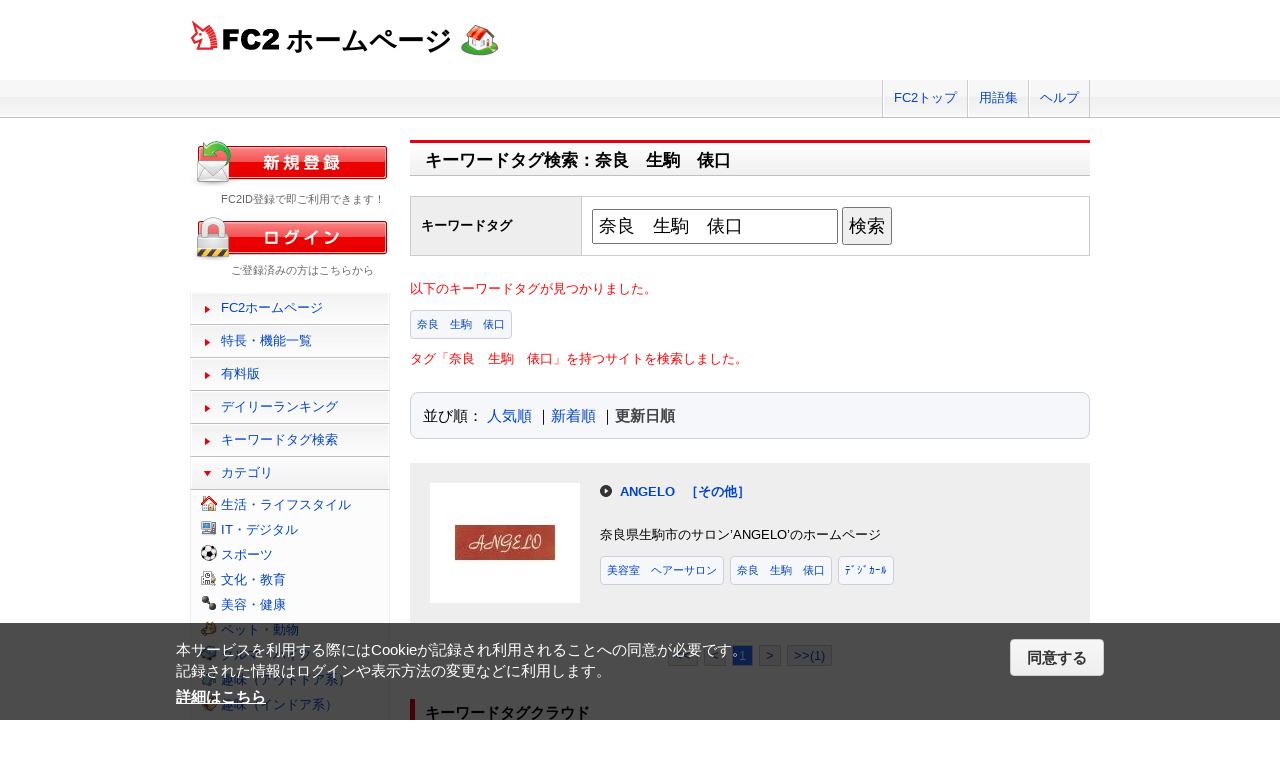

--- FILE ---
content_type: text/css
request_url: https://web.fc2.com/fc2css/common.css?202411131434
body_size: 3193
content:
@charset "utf-8";

/* text color
----------------------------------------------------- */
a,a:link,a:visited { color:#04c; }
a:hover,a:active { color:#EC4645; }


/* Element
----------------------------------------------------- */
.alert{ color:#ef4040; margin:10px 0 0; }
.alert .message{ font-size:17px; font-weight:bold; }
.alert dl{ margin:0 10px 10px; }
.alert dl dt{ font-weight:bold; }

.info p{ color:#2792d5; }

/* layout
----------------------------------------------------- */
#container {
	margin:0 auto;
	overflow:hidden;
	text-align:left;
	position:relative;
	max-width: 900px;
	width: 96%;
	padding-left: 2%;
	padding-right: 2%;
}
#container.non_login {
	width: 900px;
}

#main { float:right; width: calc(100% - 220px); margin:0; padding:0; }
#sidemenu { float:left; width:200px; margin:0; padding:0; }

/* iframeバナー
----------------------------------------------------- */
#ad_banner468x60 iframe{
	border:none;
}
.body_main .affiliate iframe{
	border:none;
}
/* header
----------------------------------------------------- */
/* logo */
#sh_header { height:120px; padding:0; zoom:1; }
#sh_header h1 { margin:0; padding:20px 0 0; }
#sh_header h1 a { color: #000; font-size: 27px; font-weight: bold; }
#sh_header h1 span.site-name { background:url("../fc2img/web-title-rogo.png") no-repeat right bottom; padding: 3px 50px 0 6px; }
/* adult_btn */
#switch_adt{ width:120px; margin-left:10px; padding:7px 0 0; }
#switch_adt a{ display:block; width:120px; height:24px; background:url("../fc2img/image.png") no-repeat -320px -900px; }
#switch_adt a:link,#switch_adt a:visited{ background-position:-320px -900px; }
#switch_adt a:hover,#switch_adt a:active{ background-position:-320px -924px; }

/* main content desin
----------------------------------------------------- */
/* heading */
.content_body { margin-bottom:30px; }
.content_body h2{ margin-bottom:20px; }
#main .content_body h3,#main_width .content_body h3{ margin:30px 0 20px; height:auto; }
/* ad_box */
#main .ad_box{ text-align: center; margin:0 auto; }
/* text */
.attention { color: #FF0000; }
/* form area */
.btn { text-align:center; }
/* form */
label { margin-right:10px; }
.instr { color:#666; font-size:12px; }
/* right-justify link */
.content_body p.footerlink{ padding: 10px 0 5px; text-align:right; }
.content_body p.footerlink a{ padding: 5px 0 5px 25px; background:url("../fc2img/image.png") no-repeat -1180px -89px; }
/* table */
.content_body .table,.content_body .tablelist {
width:100%;
border-top: 1px solid #ccc;
border-left: 1px solid #ccc;
border-collapse: collapse;
margin-bottom:20px;
}
.content_body .table th { background-color: #D8D8D8; text-align: center; border: solid 1px #ccc; padding:5px; }
.content_body .table td { padding: 5px; border: 1px solid #ccc; text-align:left; }
.content_body .table .c_line td { background: none repeat scroll 0 0 #eee; }
.content_body .tablelist th { background-color: #eee; border: 1px solid #ccc; text-align: center; width: 200px; }
.content_body .tablelist td { border: 1px solid #ccc; padding: 10px; width: 480px; }
.content_body .tablelist td input{ vertical-align:middle; }
/* table main_width */
#main_width .content_body .tablelist th { width:250px }
#main_width .content_body .tablelist td { width:auto; }
/* pager fc2commondesign */
.page_control2 { line-height: 2em; margin: 20px auto; text-align: center; }
.page_control2 a { margin: 0 1px; padding: 2px 6px; }
.page_control2 a:link, .page_control2 a:visited { background: none repeat scroll 0 0 #EFEFEF; border: 1px solid #ccc; }
.page_control2 a.current_box,.page_control2 a:hover { background: none repeat scroll 0 0 #266BFF; color: #fff; }
.page_control2 a.page_link_ { display: none; }
/* control regist smarty_template style */
.content_body .manage_guide_btn { margin: 0 auto 30px; text-align: center; }
.regatt { color:#FF0000; font-weight:bold; }

/* side contents
---------------------------------------------------------------------*/
/* side contents */
#side_login { text-align:center; margin: 0 0 15px; }
#sh_menu { margin: 0 0 20px; }
#side_info { margin: 0 0 20px; }
#side_recommend { margin: 0 0 20px; }
/* side_login */
#side_login .oldweblogin { text-align:center; }
/* side_info */
#side_info h3,#side_hostingbanner h3 { margin-bottom:10px; }
#side_info li { margin: 0 0 5px; }
#side_info li.important_news { font-weight: bold; border-radius: 2px; padding: 5px; border: 1px solid #ec4b57; color: #ec4b57;}
#side_info li.important_news a { color: #ec4b57; }
/* side_recommend */
#side_recommend h3 { margin-bottom:10px; }
#side_recommend li { text-align:center; }
/* side_hostingbanner not-adult */
#side_hostingbanner h3 {
background: url("../fc2img/image.png") no-repeat scroll 0px -1000px transparent;
padding-left: 45px;
padding-top: 14px;
height: 46px;
}
#side_hostingbanner .bannercome {
text-align:center;
color:#666666;
font-size:93%;
border-bottom:#CDCDCD 1px dashed;
padding-bottom:10px;
margin-bottom:10px;
}
#side_hostingbanner li { text-align:center; }
/* sh_menu accordioncategory not-adult */
#sh_menu .accordioncategory { padding-left:10px; }
#sh_menu .categoryselect li {
background: url("../fc2img/icon.png?20140508") no-repeat scroll left center transparent;
line-height: 1.6em;
margin-bottom: 5px;
padding-left: 20px;
}
#sh_menu .categoryselect li.life { background-position: 0 0;}
#sh_menu .categoryselect li.digital { background-position: 0 -30px; }
#sh_menu .categoryselect li.sports { background-position: 0 -60px; }
#sh_menu .categoryselect li.culture { background-position: 0 -90px; }
#sh_menu .categoryselect li.beauty { background-position: 0 -120px; }
#sh_menu .categoryselect li.pets { background-position: 0 -150px; }
#sh_menu .categoryselect li.cars { background-position: 0 -180px; }
#sh_menu .categoryselect li.outdoor { background-position: 0 -210px; }
#sh_menu .categoryselect li.indoor { background-position: 0 -240px; }
#sh_menu .categoryselect li.music { background-position: 0 -270px; }
#sh_menu .categoryselect li.photos { background-position: 0 -300px; }
#sh_menu .categoryselect li.movies { background-position: 0 -330px; }
#sh_menu .categoryselect li.manga { background-position: 0 -360px; }
#sh_menu .categoryselect li.novels { background-position: 0 -390px; }
#sh_menu .categoryselect li.games { background-position: 0 -420px; }
#sh_menu .categoryselect li.bussiness { background-position: 0 -450px; }
#sh_menu .categoryselect li.other { background-position: 0 -480px; }
#sh_menu .categoryselect li.adult { background-position: -282px -121px;}
#side_wordpressButton{
    width: 100%;
    background: #41c5da;
    margin: 20px 0 0;
    box-sizing: border-box;
    border-radius: 4px;
    text-align: center;
    color: #fff;
}
#side_wordpressButton a:hover{
    opacity: 0.7;
}
#side_wordpressButton a{
    color: #fff;
    padding: 14px 10px;
    display: block;
}

#side_wordpressButton{
	width: 100%;
	background: #41c5da;
	margin: 20px 0 0;
	box-sizing: border-box;
	border-radius: 4px;
	text-align: center;
	color: #fff;
}
#side_wordpressButton a:hover{
	opacity: 0.7;
}
#side_wordpressButton a{
	color: #fff;
	padding: 14px 10px;
	display: block;
}
/*ハンバーガーメニュー*/
.nav-unshown {
	/*チェックボックス等は非表示に*/
	display: none;
}

#nav-drawer {
	display: none;
}

.sh_menu_sp {
	display: none;
}

/* ERROR
--------------------------------------------------------------------- */
#error #main_width{
background:#eeeeee;
font-weight:bold;
text-decoration:none;
border:1px solid #e83b3b;
padding:8px 10px;
margin:20px 5px;
border-radius:5px;
background:linear-gradient(center top, #eeeeee, #ffffff);
background:-moz-linear-gradient(rgba(255,255,255,1), rgba(238,238,238,1.5));
background:-webkit-gradient(linear, 100% 0%, 100% 100%, from(rgba(255,255,255,1)), to(rgba(238,238,238,1.5)));
box-shadow:1px 2px 2px rgba(0,0,0,0.3), 0px 1px 0px rgba(255,255,255,0.5) inset, 0px -1px 0px rgba(255,255,255,0.2) inset;
}
#error h2{ border-bottom:1px dotted #F4425B; font-weight:bold; font-size:25px; color:#f4425b; text-shadow:0 -1px 0px #e83b3b,0 -1px 0px #e83b3b; }
#error #main_width p{ color:#f4425b; padding:10px; }


/* kantan
--------------------------------------------------- */

/* regist --------------- */
#jpkantan {
background:#EEE;
border-radius:5px;
-moz-border-radius: 5px;
-webkit-border-radius: 5px;
-o-border-radius: 5px;
-ms-border-radius: 5px;
font-size:17px;
margin:10px 0;
padding:10px;
width:490px;
text-align:center;
}
#jpkantan img{ margin:10px 0 0; }
#jpkantan strong{ font-size:25px; display:block; margin:0; }
#jpkantan a{
color:#ffffff;
cursor:pointer;
background:#97ca00;
border:1px solid #47a200;
font-weight:bold;
display:block;
text-shadow:0 0px 0px #97ca00,0 -1px 0px #47a200;
text-align:center;
text-decoration:none;
padding:10px;
margin:15px 0px 10px;
border-radius:5px;
background:linear-gradient(center top, #97ca00, #47a200);
background:-moz-linear-gradient(rgba(151,202,0,1), rgba(71,162,0,1.5));
background:-webkit-gradient(linear, 100% 0%, 100% 100%, from(rgba(151,202,0,1)), to(rgba(71,162,0,1.5)));
box-shadow:1px 1px 1px rgba(0,0,0,0.3), 0px 1px 0px rgba(255,255,255,0.5) inset, 0px -1px 0px rgba(255,255,255,0.2) inset;
}

#jpkantan a:hover{
color:#ffffff;
cursor:pointer;
background:#47a200;
background:linear-gradient(center top, #47a200, #97ca00);
box-shadow:1px 1px 1px rgba(0,0,0,0.3), 0px 1px 0px rgba(255,255,255,0.5) inset, 0px -1px 0px rgba(255,255,255,0.2) inset;
}

a.jpc{ display:block; width:660px; margin:5px auto 20px; }
a.registFine{ margin:20px auto; }

#kantan .regatt{ text-align:center; margin-bottom: 2rem;}


/* spbar --------------- */
#sp_bar {
position: relative;
z-index: 1001;
top: 0px;
left: 0px;
width: 100%;
height: 90px;
border-top: 1px solid #CDD5DF;
border-bottom: 1px solid #2E3744;
background-image: url(/image/svg/sp_change.svg);
background: -webkit-gradient(linear, 50% 0%, 50% 100%, from(#AEBBCC), to(#6D85A3));
background-position: initial initial;
background-repeat: initial initial;
}

#sp_bar a img {
padding: 7px 0 0 0;
}

/* 有料プランご購入前の確認事項ページ
--------------------------------------------------- */
.before_payment_head{
    margin-bottom: 14px;
}
.before_payment_head p{
    margin-bottom: 10px;
}
.before_payment_head strong{
	color:#FF6600;
}
.before_payment_checklist{
    margin: 40px 0;
}
.before_payment_checklist h3{
    padding:3px 5px 3px 10px;
	border-left:5px solid #E80011;
	border-bottom:1px solid #E80011;
}
.before_payment_checklist h4{
    margin-bottom:8px;
}
.before_payment_checklist ul{
    margin-bottom:25px;
}
.before_payment_checklist li{
    margin-left:1.5em;
    margin-bottom:10px;
    list-style: disc;
}

.before_payment_btn .manage_guide_btn{
    display: flex;
    justify-content: center;
    flex-wrap: wrap;
}
.before_payment_btn .manage_guide_btn >input{
    padding:2px 20px;
    margin-right:10px;
    min-width:100px;
}
.before_payment_btn .manage_guide_btn >input:last-child{
    margin-right:0;
}

/* ファイルマネージャー切替 */
#bye_old_filemanager_info{
	display: none;
}

.hide_button_area{
	width:100%;
	text-align: right;
}

div.alert-beta {
	background: #E6E9ED;
	border-radius: 6px;
	box-sizing: border-box;
	color: #434A54;
	display: block;
	line-height: 1.5;
	margin: 0 auto;
	-webkit-border-radius: 6px;
	-moz-border-radius: 6px;
	-ms-border-radius: 6px;
	-o-border-radius: 6px;
	-webkit-box-sizing: border-box;
	-moz-box-sizing: border-box;
	padding: 20px 30px;
	text-align: center;
}
.alert-beta-tile {
	font-size: 21px;
	font-weight: bold;
	margin-bottom: 6px;
}
.alert-beta-body {
	font-size: 12px;
	margin: 0;
}

[id^="hide-notification"] {
	background-color: #c5c5c5;
	color: #fff;
	padding: 5px 10px;
	margin-top:10px;
	border: none;
	border-radius: 5px;
	cursor: pointer;
	font-size: 12px;
	transition: background-color 0.3s ease, transform 0.2s ease;
}

[id^="hide-notification"]:hover {
	background-color: #4d4d4d;
}

[id^="hide-notification"]::active {
	background-color: #272727; 
}

.hide {
	display: none;
}

.indented-text .second-line {
    padding-left: 1em; /* インデントを適用 */
    display: block;    /* 必要なら行を分離 */
}